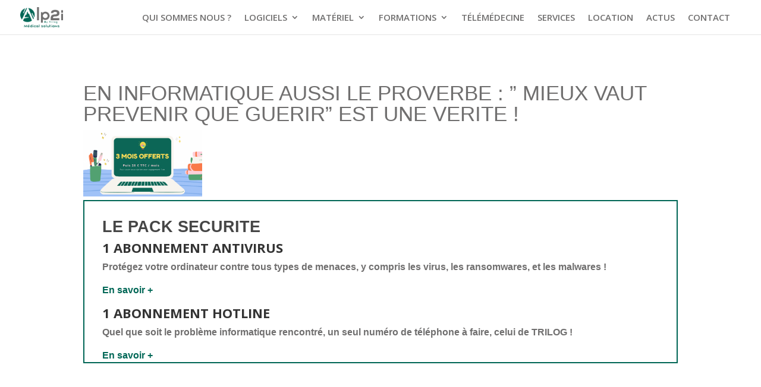

--- FILE ---
content_type: text/html; charset=UTF-8
request_url: https://www.trilogfrance.com/2021/05/31/en-informatique-aussi-le-proverbe-mieux-vaut-prevenir-que-guerir-est-une-verite/
body_size: 14319
content:
<!DOCTYPE html>
<!--[if IE 6]>
<html id="ie6" lang="fr-FR">
<![endif]-->
<!--[if IE 7]>
<html id="ie7" lang="fr-FR">
<![endif]-->
<!--[if IE 8]>
<html id="ie8" lang="fr-FR">
<![endif]-->
<!--[if !(IE 6) | !(IE 7) | !(IE 8)  ]><!-->
<html lang="fr-FR">
<!--<![endif]-->
<head>
	<meta charset="UTF-8" />
			
	<meta http-equiv="X-UA-Compatible" content="IE=edge">
	<link rel="pingback" href="https://www.trilogfrance.com/xmlrpc.php" />

		<!--[if lt IE 9]>
	<script src="https://www.trilogfrance.com/wp-content/themes/Divi/js/html5.js" type="text/javascript"></script>
	<![endif]-->

	<script type="text/javascript">
		document.documentElement.className = 'js';
	</script>

	<script>var et_site_url='https://www.trilogfrance.com';var et_post_id='8048';function et_core_page_resource_fallback(a,b){"undefined"===typeof b&&(b=a.sheet.cssRules&&0===a.sheet.cssRules.length);b&&(a.onerror=null,a.onload=null,a.href?a.href=et_site_url+"/?et_core_page_resource="+a.id+et_post_id:a.src&&(a.src=et_site_url+"/?et_core_page_resource="+a.id+et_post_id))}
</script><meta name='robots' content='index, follow, max-image-preview:large, max-snippet:-1, max-video-preview:-1' />

	<!-- This site is optimized with the Yoast SEO plugin v16.1.1 - https://yoast.com/wordpress/plugins/seo/ -->
	<title>EN INFORMATIQUE AUSSI LE PROVERBE : &quot; MIEUX VAUT PREVENIR QUE GUERIR&quot; EST UNE VERITE ! - Alp2i medical solutions</title>
	<link rel="canonical" href="https://www.trilogfrance.com/2021/05/31/en-informatique-aussi-le-proverbe-mieux-vaut-prevenir-que-guerir-est-une-verite/" />
	<meta property="og:locale" content="fr_FR" />
	<meta property="og:type" content="article" />
	<meta property="og:title" content="EN INFORMATIQUE AUSSI LE PROVERBE : &quot; MIEUX VAUT PREVENIR QUE GUERIR&quot; EST UNE VERITE ! - Alp2i medical solutions" />
	<meta property="og:description" content="LE PACK SECURITE [&hellip;]" />
	<meta property="og:url" content="https://www.trilogfrance.com/2021/05/31/en-informatique-aussi-le-proverbe-mieux-vaut-prevenir-que-guerir-est-une-verite/" />
	<meta property="og:site_name" content="Alp2i medical solutions" />
	<meta property="article:published_time" content="2021-05-31T15:16:54+00:00" />
	<meta property="article:modified_time" content="2021-06-01T08:05:41+00:00" />
	<meta property="og:image" content="https://www.trilogfrance.com/wp-content/uploads/sites/2/2021/05/pack.png" />
	<meta property="og:image:width" content="590" />
	<meta property="og:image:height" content="331" />
	<meta name="twitter:card" content="summary" />
	<meta name="twitter:label1" content="Écrit par">
	<meta name="twitter:data1" content="romane">
	<meta name="twitter:label2" content="Durée de lecture est.">
	<meta name="twitter:data2" content="1 minute">
	<script type="application/ld+json" class="yoast-schema-graph">{"@context":"https://schema.org","@graph":[{"@type":"WebSite","@id":"https://www.trilogfrance.com/#website","url":"https://www.trilogfrance.com/","name":"Alp2i medical solutions","description":"Les sites de alp2i","potentialAction":[{"@type":"SearchAction","target":"https://www.trilogfrance.com/?s={search_term_string}","query-input":"required name=search_term_string"}],"inLanguage":"fr-FR"},{"@type":"ImageObject","@id":"https://www.trilogfrance.com/2021/05/31/en-informatique-aussi-le-proverbe-mieux-vaut-prevenir-que-guerir-est-une-verite/#primaryimage","inLanguage":"fr-FR","url":"https://www.trilogfrance.com/wp-content/uploads/sites/2/2021/05/pack.png","contentUrl":"https://www.trilogfrance.com/wp-content/uploads/sites/2/2021/05/pack.png","width":590,"height":331},{"@type":"WebPage","@id":"https://www.trilogfrance.com/2021/05/31/en-informatique-aussi-le-proverbe-mieux-vaut-prevenir-que-guerir-est-une-verite/#webpage","url":"https://www.trilogfrance.com/2021/05/31/en-informatique-aussi-le-proverbe-mieux-vaut-prevenir-que-guerir-est-une-verite/","name":"EN INFORMATIQUE AUSSI LE PROVERBE : \" MIEUX VAUT PREVENIR QUE GUERIR\" EST UNE VERITE ! - Alp2i medical solutions","isPartOf":{"@id":"https://www.trilogfrance.com/#website"},"primaryImageOfPage":{"@id":"https://www.trilogfrance.com/2021/05/31/en-informatique-aussi-le-proverbe-mieux-vaut-prevenir-que-guerir-est-une-verite/#primaryimage"},"datePublished":"2021-05-31T15:16:54+00:00","dateModified":"2021-06-01T08:05:41+00:00","author":{"@id":"https://www.trilogfrance.com/#/schema/person/7cdce4fdcd7b460649732391af56cd81"},"breadcrumb":{"@id":"https://www.trilogfrance.com/2021/05/31/en-informatique-aussi-le-proverbe-mieux-vaut-prevenir-que-guerir-est-une-verite/#breadcrumb"},"inLanguage":"fr-FR","potentialAction":[{"@type":"ReadAction","target":["https://www.trilogfrance.com/2021/05/31/en-informatique-aussi-le-proverbe-mieux-vaut-prevenir-que-guerir-est-une-verite/"]}]},{"@type":"BreadcrumbList","@id":"https://www.trilogfrance.com/2021/05/31/en-informatique-aussi-le-proverbe-mieux-vaut-prevenir-que-guerir-est-une-verite/#breadcrumb","itemListElement":[{"@type":"ListItem","position":1,"item":{"@type":"WebPage","@id":"https://www.trilogfrance.com/","url":"https://www.trilogfrance.com/","name":"Accueil"}},{"@type":"ListItem","position":2,"item":{"@type":"WebPage","@id":"https://www.trilogfrance.com/2021/05/31/en-informatique-aussi-le-proverbe-mieux-vaut-prevenir-que-guerir-est-une-verite/","url":"https://www.trilogfrance.com/2021/05/31/en-informatique-aussi-le-proverbe-mieux-vaut-prevenir-que-guerir-est-une-verite/","name":"EN INFORMATIQUE AUSSI LE PROVERBE : &#8221; MIEUX VAUT PREVENIR QUE GUERIR&#8221; EST UNE VERITE !"}}]},{"@type":"Person","@id":"https://www.trilogfrance.com/#/schema/person/7cdce4fdcd7b460649732391af56cd81","name":"romane","image":{"@type":"ImageObject","@id":"https://www.trilogfrance.com/#personlogo","inLanguage":"fr-FR","url":"https://secure.gravatar.com/avatar/c98eb19fc15db97cc8deebaf27d6469d?s=96&d=mm&r=g","contentUrl":"https://secure.gravatar.com/avatar/c98eb19fc15db97cc8deebaf27d6469d?s=96&d=mm&r=g","caption":"romane"}}]}</script>
	<!-- / Yoast SEO plugin. -->


<link rel='dns-prefetch' href='//cdn.jsdelivr.net' />
<link rel='dns-prefetch' href='//fonts.googleapis.com' />
<link rel='dns-prefetch' href='//s.w.org' />
<link rel="alternate" type="application/rss+xml" title="Alp2i medical solutions &raquo; Flux" href="https://www.trilogfrance.com/feed/" />
<link rel="alternate" type="application/rss+xml" title="Alp2i medical solutions &raquo; Flux des commentaires" href="https://www.trilogfrance.com/comments/feed/" />
<link rel="alternate" type="application/rss+xml" title="Alp2i medical solutions &raquo; EN INFORMATIQUE AUSSI LE PROVERBE : &#8221; MIEUX VAUT PREVENIR QUE GUERIR&#8221; EST UNE VERITE ! Flux des commentaires" href="https://www.trilogfrance.com/2021/05/31/en-informatique-aussi-le-proverbe-mieux-vaut-prevenir-que-guerir-est-une-verite/feed/" />
		<script type="text/javascript">
			window._wpemojiSettings = {"baseUrl":"https:\/\/s.w.org\/images\/core\/emoji\/13.0.1\/72x72\/","ext":".png","svgUrl":"https:\/\/s.w.org\/images\/core\/emoji\/13.0.1\/svg\/","svgExt":".svg","source":{"concatemoji":"https:\/\/www.trilogfrance.com\/wp-includes\/js\/wp-emoji-release.min.js?ver=5.7.14"}};
			!function(e,a,t){var n,r,o,i=a.createElement("canvas"),p=i.getContext&&i.getContext("2d");function s(e,t){var a=String.fromCharCode;p.clearRect(0,0,i.width,i.height),p.fillText(a.apply(this,e),0,0);e=i.toDataURL();return p.clearRect(0,0,i.width,i.height),p.fillText(a.apply(this,t),0,0),e===i.toDataURL()}function c(e){var t=a.createElement("script");t.src=e,t.defer=t.type="text/javascript",a.getElementsByTagName("head")[0].appendChild(t)}for(o=Array("flag","emoji"),t.supports={everything:!0,everythingExceptFlag:!0},r=0;r<o.length;r++)t.supports[o[r]]=function(e){if(!p||!p.fillText)return!1;switch(p.textBaseline="top",p.font="600 32px Arial",e){case"flag":return s([127987,65039,8205,9895,65039],[127987,65039,8203,9895,65039])?!1:!s([55356,56826,55356,56819],[55356,56826,8203,55356,56819])&&!s([55356,57332,56128,56423,56128,56418,56128,56421,56128,56430,56128,56423,56128,56447],[55356,57332,8203,56128,56423,8203,56128,56418,8203,56128,56421,8203,56128,56430,8203,56128,56423,8203,56128,56447]);case"emoji":return!s([55357,56424,8205,55356,57212],[55357,56424,8203,55356,57212])}return!1}(o[r]),t.supports.everything=t.supports.everything&&t.supports[o[r]],"flag"!==o[r]&&(t.supports.everythingExceptFlag=t.supports.everythingExceptFlag&&t.supports[o[r]]);t.supports.everythingExceptFlag=t.supports.everythingExceptFlag&&!t.supports.flag,t.DOMReady=!1,t.readyCallback=function(){t.DOMReady=!0},t.supports.everything||(n=function(){t.readyCallback()},a.addEventListener?(a.addEventListener("DOMContentLoaded",n,!1),e.addEventListener("load",n,!1)):(e.attachEvent("onload",n),a.attachEvent("onreadystatechange",function(){"complete"===a.readyState&&t.readyCallback()})),(n=t.source||{}).concatemoji?c(n.concatemoji):n.wpemoji&&n.twemoji&&(c(n.twemoji),c(n.wpemoji)))}(window,document,window._wpemojiSettings);
		</script>
		<meta content="Divi Child v.3.0.17.1484318592" name="generator"/><style type="text/css">
img.wp-smiley,
img.emoji {
	display: inline !important;
	border: none !important;
	box-shadow: none !important;
	height: 1em !important;
	width: 1em !important;
	margin: 0 .07em !important;
	vertical-align: -0.1em !important;
	background: none !important;
	padding: 0 !important;
}
</style>
	<link rel='stylesheet' id='wp-block-library-css'  href='https://www.trilogfrance.com/wp-includes/css/dist/block-library/style.min.css?ver=5.7.14' type='text/css' media='all' />
<link rel='stylesheet' id='wc-block-vendors-style-css'  href='https://www.trilogfrance.com/wp-content/plugins/woocommerce/packages/woocommerce-blocks/build/vendors-style.css?ver=4.4.3' type='text/css' media='all' />
<link rel='stylesheet' id='wc-block-style-css'  href='https://www.trilogfrance.com/wp-content/plugins/woocommerce/packages/woocommerce-blocks/build/style.css?ver=4.4.3' type='text/css' media='all' />
<link rel='stylesheet' id='yith-ywraq-gutenberg-css'  href='https://www.trilogfrance.com/wp-content/plugins/yith-woocommerce-request-a-quote-premium/assets/css/ywraq-gutenberg.css?ver=3.1.1' type='text/css' media='all' />
<link rel='stylesheet' id='events-manager-css'  href='https://www.trilogfrance.com/wp-content/plugins/events-manager/includes/css/events_manager.css?ver=5.9942' type='text/css' media='all' />
<link rel='stylesheet' id='events-manager-pro-css'  href='https://www.trilogfrance.com/wp-content/plugins/events-manager-pro/includes/css/events-manager-pro.css?ver=2.692' type='text/css' media='all' />
<link rel='stylesheet' id='wptables-public-css'  href='https://www.trilogfrance.com/wp-content/plugins/wptables/build/css/wptables.min.css?ver=1.3.9' type='text/css' media='all' />
<link rel='stylesheet' id='trilog-survey-bs-css-css'  href='//cdn.jsdelivr.net/npm/bootstrap@5.1.3/dist/css/bootstrap.min.css?ver=5.7.14' type='text/css' media='all' />
<link rel='stylesheet' id='trilog-survey-form-css-css'  href='https://www.trilogfrance.com/wp-content/plugins/trilog-survey//assets/css/trilog-survey-form.css?ver=5.7.14' type='text/css' media='all' />
<link rel='stylesheet' id='woocommerce-layout-css'  href='https://www.trilogfrance.com/wp-content/plugins/woocommerce/assets/css/woocommerce-layout.css?ver=5.1.3' type='text/css' media='all' />
<style id='woocommerce-layout-inline-css' type='text/css'>

	.infinite-scroll .woocommerce-pagination {
		display: none;
	}
</style>
<link rel='stylesheet' id='woocommerce-smallscreen-css'  href='https://www.trilogfrance.com/wp-content/plugins/woocommerce/assets/css/woocommerce-smallscreen.css?ver=5.1.3' type='text/css' media='only screen and (max-width: 768px)' />
<link rel='stylesheet' id='woocommerce-general-css'  href='https://www.trilogfrance.com/wp-content/plugins/woocommerce/assets/css/woocommerce.css?ver=5.1.3' type='text/css' media='all' />
<style id='woocommerce-inline-inline-css' type='text/css'>
.woocommerce form .form-row .required { visibility: visible; }
</style>
<link rel='stylesheet' id='wp-pagenavi-css'  href='https://www.trilogfrance.com/wp-content/plugins/wp-pagenavi/pagenavi-css.css?ver=2.70' type='text/css' media='all' />
<link rel='stylesheet' id='custom-article-cards-css'  href='https://www.trilogfrance.com/wp-content/plugins/divi-100-article-card-1/assets/css/style.css?ver=20160602' type='text/css' media='all' />
<link rel='stylesheet' id='wp-fullcalendar-css'  href='https://www.trilogfrance.com/wp-content/plugins/wp-fullcalendar/includes/css/main.css?ver=1.31' type='text/css' media='all' />
<link rel='stylesheet' id='jquery-ui-css'  href='https://www.trilogfrance.com/wp-content/plugins/wp-fullcalendar/includes/css/jquery-ui/start/jquery-ui.min.css?ver=1.31' type='text/css' media='all' />
<link rel='stylesheet' id='jquery-ui-theme-css'  href='https://www.trilogfrance.com/wp-content/plugins/wp-fullcalendar/includes/css/jquery-ui/start/theme.css?ver=1.31' type='text/css' media='all' />
<link rel='stylesheet' id='divi-fonts-css'  href='https://fonts.googleapis.com/css?family=Open+Sans:300italic,400italic,600italic,700italic,800italic,400,300,600,700,800&#038;subset=latin,latin-ext' type='text/css' media='all' />
<link rel='stylesheet' id='divi-style-css'  href='https://www.trilogfrance.com/wp-content/themes/divi-child/style.css?ver=3.0.98' type='text/css' media='all' />
<link rel='stylesheet' id='tablepress-default-css'  href='https://www.trilogfrance.com/wp-content/plugins/tablepress/css/default.min.css?ver=1.8.1' type='text/css' media='all' />
<link rel='stylesheet' id='yith_ywraq_frontend-css'  href='https://www.trilogfrance.com/wp-content/plugins/yith-woocommerce-request-a-quote-premium/assets/css/ywraq-frontend.css?ver=3.1.1' type='text/css' media='all' />
<style id='yith_ywraq_frontend-inline-css' type='text/css'>
.woocommerce .add-request-quote-button.button, .woocommerce .add-request-quote-button-addons.button{
    background-color: rgb(255,255,255)!important;
    color: rgb(13,103,87)!important;
}
.woocommerce .add-request-quote-button.button:hover,  .woocommerce .add-request-quote-button-addons.button:hover{
    background-color: rgb(13,103,87)!important;
    color: #ffffff!important;
}

#ywraq_checkout_quote.button{
	background: rgb(255,255,255);
    color: rgb(13,103,87);
    border: 1px solid rgb(13,103,87);
}

#ywraq_checkout_quote.button:hover{
	background: rgb(13,103,87);
    color: #ffffff;
    border: 1px solid rgb(13,103,87);
}

</style>
<link rel='stylesheet' id='dashicons-css'  href='https://www.trilogfrance.com/wp-includes/css/dashicons.min.css?ver=5.7.14' type='text/css' media='all' />
<style id='dashicons-inline-css' type='text/css'>
[data-font="Dashicons"]:before {font-family: 'Dashicons' !important;content: attr(data-icon) !important;speak: none !important;font-weight: normal !important;font-variant: normal !important;text-transform: none !important;line-height: 1 !important;font-style: normal !important;-webkit-font-smoothing: antialiased !important;-moz-osx-font-smoothing: grayscale !important;}
</style>
<link rel='stylesheet' id='sib-front-css-css'  href='https://www.trilogfrance.com/wp-content/plugins/mailin/css/mailin-front.css?ver=5.7.14' type='text/css' media='all' />
<script type='text/javascript' src='https://www.trilogfrance.com/wp-includes/js/jquery/jquery.min.js?ver=3.5.1' id='jquery-core-js'></script>
<script type='text/javascript' src='https://www.trilogfrance.com/wp-includes/js/jquery/jquery-migrate.min.js?ver=3.3.2' id='jquery-migrate-js'></script>
<script type='text/javascript' src='https://www.trilogfrance.com/wp-includes/js/jquery/ui/core.min.js?ver=1.12.1' id='jquery-ui-core-js'></script>
<script type='text/javascript' src='https://www.trilogfrance.com/wp-includes/js/jquery/ui/mouse.min.js?ver=1.12.1' id='jquery-ui-mouse-js'></script>
<script type='text/javascript' src='https://www.trilogfrance.com/wp-includes/js/jquery/ui/sortable.min.js?ver=1.12.1' id='jquery-ui-sortable-js'></script>
<script type='text/javascript' src='https://www.trilogfrance.com/wp-includes/js/jquery/ui/datepicker.min.js?ver=1.12.1' id='jquery-ui-datepicker-js'></script>
<script type='text/javascript' id='jquery-ui-datepicker-js-after'>
jQuery(document).ready(function(jQuery){jQuery.datepicker.setDefaults({"closeText":"Fermer","currentText":"Aujourd\u2019hui","monthNames":["janvier","f\u00e9vrier","mars","avril","mai","juin","juillet","ao\u00fbt","septembre","octobre","novembre","d\u00e9cembre"],"monthNamesShort":["Jan","F\u00e9v","Mar","Avr","Mai","Juin","Juil","Ao\u00fbt","Sep","Oct","Nov","D\u00e9c"],"nextText":"Suivant","prevText":"Pr\u00e9c\u00e9dent","dayNames":["dimanche","lundi","mardi","mercredi","jeudi","vendredi","samedi"],"dayNamesShort":["dim","lun","mar","mer","jeu","ven","sam"],"dayNamesMin":["D","L","M","M","J","V","S"],"dateFormat":"d MM yy","firstDay":1,"isRTL":false});});
</script>
<script type='text/javascript' src='https://www.trilogfrance.com/wp-includes/js/jquery/ui/menu.min.js?ver=1.12.1' id='jquery-ui-menu-js'></script>
<script type='text/javascript' src='https://www.trilogfrance.com/wp-includes/js/dist/vendor/wp-polyfill.min.js?ver=7.4.4' id='wp-polyfill-js'></script>
<script type='text/javascript' id='wp-polyfill-js-after'>
( 'fetch' in window ) || document.write( '<script src="https://www.trilogfrance.com/wp-includes/js/dist/vendor/wp-polyfill-fetch.min.js?ver=3.0.0"></scr' + 'ipt>' );( document.contains ) || document.write( '<script src="https://www.trilogfrance.com/wp-includes/js/dist/vendor/wp-polyfill-node-contains.min.js?ver=3.42.0"></scr' + 'ipt>' );( window.DOMRect ) || document.write( '<script src="https://www.trilogfrance.com/wp-includes/js/dist/vendor/wp-polyfill-dom-rect.min.js?ver=3.42.0"></scr' + 'ipt>' );( window.URL && window.URL.prototype && window.URLSearchParams ) || document.write( '<script src="https://www.trilogfrance.com/wp-includes/js/dist/vendor/wp-polyfill-url.min.js?ver=3.6.4"></scr' + 'ipt>' );( window.FormData && window.FormData.prototype.keys ) || document.write( '<script src="https://www.trilogfrance.com/wp-includes/js/dist/vendor/wp-polyfill-formdata.min.js?ver=3.0.12"></scr' + 'ipt>' );( Element.prototype.matches && Element.prototype.closest ) || document.write( '<script src="https://www.trilogfrance.com/wp-includes/js/dist/vendor/wp-polyfill-element-closest.min.js?ver=2.0.2"></scr' + 'ipt>' );( 'objectFit' in document.documentElement.style ) || document.write( '<script src="https://www.trilogfrance.com/wp-includes/js/dist/vendor/wp-polyfill-object-fit.min.js?ver=2.3.4"></scr' + 'ipt>' );
</script>
<script type='text/javascript' src='https://www.trilogfrance.com/wp-includes/js/dist/dom-ready.min.js?ver=93db39f6fe07a70cb9217310bec0a531' id='wp-dom-ready-js'></script>
<script type='text/javascript' src='https://www.trilogfrance.com/wp-includes/js/dist/hooks.min.js?ver=d0188aa6c336f8bb426fe5318b7f5b72' id='wp-hooks-js'></script>
<script type='text/javascript' src='https://www.trilogfrance.com/wp-includes/js/dist/i18n.min.js?ver=6ae7d829c963a7d8856558f3f9b32b43' id='wp-i18n-js'></script>
<script type='text/javascript' id='wp-i18n-js-after'>
wp.i18n.setLocaleData( { 'text direction\u0004ltr': [ 'ltr' ] } );
</script>
<script type='text/javascript' id='wp-a11y-js-translations'>
( function( domain, translations ) {
	var localeData = translations.locale_data[ domain ] || translations.locale_data.messages;
	localeData[""].domain = domain;
	wp.i18n.setLocaleData( localeData, domain );
} )( "default", {"translation-revision-date":"2022-10-31 12:56:19+0000","generator":"GlotPress\/4.0.1","domain":"messages","locale_data":{"messages":{"":{"domain":"messages","plural-forms":"nplurals=2; plural=n > 1;","lang":"fr"},"Notifications":["Notifications"]}},"comment":{"reference":"wp-includes\/js\/dist\/a11y.js"}} );
</script>
<script type='text/javascript' src='https://www.trilogfrance.com/wp-includes/js/dist/a11y.min.js?ver=f38c4dee80fd4bb43131247e3175c99a' id='wp-a11y-js'></script>
<script type='text/javascript' id='jquery-ui-autocomplete-js-extra'>
/* <![CDATA[ */
var uiAutocompleteL10n = {"noResults":"Aucun r\u00e9sultat.","oneResult":"Un r\u00e9sultat trouv\u00e9. Utilisez les fl\u00e8ches haut et bas du clavier pour les parcourir. ","manyResults":"%d r\u00e9sultats trouv\u00e9s. Utilisez les fl\u00e8ches haut et bas du clavier pour les parcourir.","itemSelected":"\u00c9l\u00e9ment s\u00e9lectionn\u00e9."};
/* ]]> */
</script>
<script type='text/javascript' src='https://www.trilogfrance.com/wp-includes/js/jquery/ui/autocomplete.min.js?ver=1.12.1' id='jquery-ui-autocomplete-js'></script>
<script type='text/javascript' src='https://www.trilogfrance.com/wp-includes/js/jquery/ui/resizable.min.js?ver=1.12.1' id='jquery-ui-resizable-js'></script>
<script type='text/javascript' src='https://www.trilogfrance.com/wp-includes/js/jquery/ui/draggable.min.js?ver=1.12.1' id='jquery-ui-draggable-js'></script>
<script type='text/javascript' src='https://www.trilogfrance.com/wp-includes/js/jquery/ui/controlgroup.min.js?ver=1.12.1' id='jquery-ui-controlgroup-js'></script>
<script type='text/javascript' src='https://www.trilogfrance.com/wp-includes/js/jquery/ui/checkboxradio.min.js?ver=1.12.1' id='jquery-ui-checkboxradio-js'></script>
<script type='text/javascript' src='https://www.trilogfrance.com/wp-includes/js/jquery/ui/button.min.js?ver=1.12.1' id='jquery-ui-button-js'></script>
<script type='text/javascript' src='https://www.trilogfrance.com/wp-includes/js/jquery/ui/dialog.min.js?ver=1.12.1' id='jquery-ui-dialog-js'></script>
<script type='text/javascript' id='events-manager-js-extra'>
/* <![CDATA[ */
var EM = {"ajaxurl":"https:\/\/www.trilogfrance.com\/wp-admin\/admin-ajax.php","locationajaxurl":"https:\/\/www.trilogfrance.com\/wp-admin\/admin-ajax.php?action=locations_search","firstDay":"1","locale":"fr","dateFormat":"dd\/mm\/yy","ui_css":"https:\/\/www.trilogfrance.com\/wp-content\/plugins\/events-manager\/includes\/css\/jquery-ui.min.css","show24hours":"1","is_ssl":"1","bookingInProgress":"Veuillez patienter pendant que la r\u00e9servation est soumise.","tickets_save":"Enregistrer le billet","bookingajaxurl":"https:\/\/www.trilogfrance.com\/wp-admin\/admin-ajax.php","bookings_export_save":"Exporter les r\u00e9servations","bookings_settings_save":"Enregistrer","booking_delete":"Confirmez-vous vouloir le supprimer\u00a0?","booking_offset":"30","bb_full":"Complet","bb_book":"R\u00e9servez maintenant","bb_booking":"R\u00e9servation\u2026","bb_booked":"R\u00e9servation soumis","bb_error":"R\u00e9servation erreur. R\u00e9essayer\u00a0?","bb_cancel":"Annuler","bb_canceling":"Annulation...","bb_cancelled":"Annul\u00e9e","bb_cancel_error":"Annulation erreur. R\u00e9essayer\u00a0?","txt_search":"Recherche","txt_searching":"Recherche en cours...","txt_loading":"Chargement en cours...","cache":""};
/* ]]> */
</script>
<script type='text/javascript' src='https://www.trilogfrance.com/wp-content/plugins/events-manager/includes/js/events-manager.js?ver=5.9942' id='events-manager-js'></script>
<script type='text/javascript' src='https://www.trilogfrance.com/wp-content/plugins/events-manager-pro/includes/js/events-manager-pro.js?ver=2.692' id='events-manager-pro-js'></script>
<script type='text/javascript' src='https://www.trilogfrance.com/wp-content/plugins/wptables/build/js/wptables.min.js?ver=1.3.9' id='wptables-public-js'></script>
<script type='text/javascript' src='https://www.trilogfrance.com/wp-includes/js/jquery/ui/selectmenu.min.js?ver=1.12.1' id='jquery-ui-selectmenu-js'></script>
<script type='text/javascript' src='https://www.trilogfrance.com/wp-includes/js/jquery/ui/tooltip.min.js?ver=1.12.1' id='jquery-ui-tooltip-js'></script>
<script type='text/javascript' src='https://www.trilogfrance.com/wp-includes/js/dist/vendor/moment.min.js?ver=2.26.0' id='moment-js'></script>
<script type='text/javascript' id='moment-js-after'>
moment.updateLocale( 'fr_FR', {"months":["janvier","f\u00e9vrier","mars","avril","mai","juin","juillet","ao\u00fbt","septembre","octobre","novembre","d\u00e9cembre"],"monthsShort":["Jan","F\u00e9v","Mar","Avr","Mai","Juin","Juil","Ao\u00fbt","Sep","Oct","Nov","D\u00e9c"],"weekdays":["dimanche","lundi","mardi","mercredi","jeudi","vendredi","samedi"],"weekdaysShort":["dim","lun","mar","mer","jeu","ven","sam"],"week":{"dow":1},"longDateFormat":{"LT":"G \\h i \\m\\i\\n","LTS":null,"L":null,"LL":"j F Y","LLL":"d F Y G\\hi","LLLL":null}} );
</script>
<script type='text/javascript' id='wp-fullcalendar-js-extra'>
/* <![CDATA[ */
var WPFC = {"ajaxurl":"https:\/\/www.trilogfrance.com\/wp-admin\/admin-ajax.php?action=WP_FullCalendar","firstDay":"1","wpfc_theme":"jquery-ui","wpfc_limit":"4","wpfc_limit_txt":"suite ...","timeFormat":"HH:mm","defaultView":"month","weekends":"true","header":{"left":"prev,next today","center":"title","right":"month,basicDay,agendaWeek"},"wpfc_qtips":"1","wpfc_qtips_classes":"ui-tooltip-light ui-tooltip-rounded","wpfc_qtips_my":"top center","wpfc_qtips_at":"bottom center"};
/* ]]> */
</script>
<script type='text/javascript' src='https://www.trilogfrance.com/wp-content/plugins/wp-fullcalendar/includes/js/main.js?ver=1.31' id='wp-fullcalendar-js'></script>
<script type='text/javascript' id='sib-front-js-js-extra'>
/* <![CDATA[ */
var sibErrMsg = {"invalidMail":"Please fill out valid email address","requiredField":"Please fill out required fields","invalidDateFormat":"Please fill out valid date format","invalidSMSFormat":"Please fill out valid phone number"};
var ajax_sib_front_object = {"ajax_url":"https:\/\/www.trilogfrance.com\/wp-admin\/admin-ajax.php","ajax_nonce":"489db46cb9","flag_url":"https:\/\/www.trilogfrance.com\/wp-content\/plugins\/mailin\/img\/flags\/"};
/* ]]> */
</script>
<script type='text/javascript' src='https://www.trilogfrance.com/wp-content/plugins/mailin/js/mailin-front.js?ver=1690611012' id='sib-front-js-js'></script>
<link rel="https://api.w.org/" href="https://www.trilogfrance.com/wp-json/" /><link rel="alternate" type="application/json" href="https://www.trilogfrance.com/wp-json/wp/v2/posts/8048" /><link rel="EditURI" type="application/rsd+xml" title="RSD" href="https://www.trilogfrance.com/xmlrpc.php?rsd" />
<link rel="wlwmanifest" type="application/wlwmanifest+xml" href="https://www.trilogfrance.com/wp-includes/wlwmanifest.xml" /> 
<meta name="generator" content="WordPress 5.7.14" />
<meta name="generator" content="WooCommerce 5.1.3" />
<link rel='shortlink' href='https://www.trilogfrance.com/?p=8048' />
<link rel="alternate" type="application/json+oembed" href="https://www.trilogfrance.com/wp-json/oembed/1.0/embed?url=https%3A%2F%2Fwww.trilogfrance.com%2F2021%2F05%2F31%2Fen-informatique-aussi-le-proverbe-mieux-vaut-prevenir-que-guerir-est-une-verite%2F" />
<link rel="alternate" type="text/xml+oembed" href="https://www.trilogfrance.com/wp-json/oembed/1.0/embed?url=https%3A%2F%2Fwww.trilogfrance.com%2F2021%2F05%2F31%2Fen-informatique-aussi-le-proverbe-mieux-vaut-prevenir-que-guerir-est-une-verite%2F&#038;format=xml" />
<script src='https://groupe-alp2i.fr/?dm=129450c2c8ae0e984671ab0ae889d3b0&amp;action=load&amp;blogid=2&amp;siteid=1&amp;t=1846363695&amp;back=https%3A%2F%2Fwww.trilogfrance.com%2F2021%2F05%2F31%2Fen-informatique-aussi-le-proverbe-mieux-vaut-prevenir-que-guerir-est-une-verite%2F' type='text/javascript'></script>		<style type="text/css">
			.em-coupon-code { width:150px; }
			#em-coupon-loading { display:inline-block; width:16px; height: 16px; margin-left:4px; background:url(https://www.trilogfrance.com/wp-content/plugins/events-manager-pro/includes/images/spinner.gif)}
			.em-coupon-message { display:inline-block; margin:5px 0px 0px 105px; text-indent:22px; }
			.em-coupon-success { color:green; background:url(https://www.trilogfrance.com/wp-content/plugins/events-manager-pro/includes/images/success.png) 0px 0px no-repeat }
			.em-coupon-error { color:red; background:url(https://www.trilogfrance.com/wp-content/plugins/events-manager-pro/includes/images/error.png) 0px 0px no-repeat }
			.em-cart-coupons-form .em-coupon-message{ margin:5px 0px 0px 0px; }
			#em-coupon-loading { margin-right:4px; }	
		</style>
		<meta name="viewport" content="width=device-width, initial-scale=1.0, maximum-scale=1.0, user-scalable=0" /><link rel="shortcut icon" href="https://www.trilogfrance.com/wp-content/uploads/sites/2/2017/09/trilog.png" />	<noscript><style>.woocommerce-product-gallery{ opacity: 1 !important; }</style></noscript>
	<script type="text/javascript">
							(function() {
								window.sib ={equeue:[],client_key:"urks8ehgs1ldqfe0ej308qpw"};/* OPTIONAL: email for identify request*/
							window.sib.email_id = "";
							window.sendinblue = {}; for (var j = ['track', 'identify', 'trackLink', 'page'], i = 0; i < j.length; i++) { (function(k) { window.sendinblue[k] = function() { var arg = Array.prototype.slice.call(arguments); (window.sib[k] || function() { var t = {}; t[k] = arg; window.sib.equeue.push(t);})(arg[0], arg[1], arg[2]);};})(j[i]);}var n = document.createElement("script"),i = document.getElementsByTagName("script")[0]; n.type = "text/javascript", n.id = "sendinblue-js", n.async = !0, n.src = "https://sibautomation.com/sa.js?plugin=wordpress&key=" + window.sib.client_key, i.parentNode.insertBefore(n, i), window.sendinblue.page();})();
							</script><link rel="stylesheet" id="et-divi-customizer-global-cached-inline-styles" href="https://www.trilogfrance.com/wp-content/cache/et/1/2/global/et-divi-customizer-global-17682369335903.min.css" onerror="et_core_page_resource_fallback(this, true)" onload="et_core_page_resource_fallback(this)" /><link rel="stylesheet" id="et-core-unified-cached-inline-styles" href="https://www.trilogfrance.com/wp-content/cache/et/1/2/8048/et-core-unified-17682858489581.min.css" onerror="et_core_page_resource_fallback(this, true)" onload="et_core_page_resource_fallback(this)" /></head>
<body data-rsssl=1 class="post-template-default single single-post postid-8048 single-format-standard theme-Divi woocommerce-no-js et_pb_button_helper_class et_fullwidth_nav et_fixed_nav et_show_nav et_cover_background et_pb_gutter osx et_pb_gutters3 et_primary_nav_dropdown_animation_expand et_secondary_nav_dropdown_animation_fade et_pb_footer_columns3 et_header_style_left et_smooth_scroll et_right_sidebar et_divi_theme et_minified_js et_minified_css">
	<div id="page-container">

	
	
		<header id="main-header" data-height-onload="43">
			<div class="container clearfix et_menu_container">
							<div class="logo_container">
					<span class="logo_helper"></span>
					<a href="https://www.trilogfrance.com/">
						<img src="https://trilogfrance.dev.alp2i.fr/wp-content/uploads/sites/2/2017/11/logo-medical.png" alt="Alp2i medical solutions" id="logo" data-height-percentage="60" />
					</a>
				</div>
				<div id="et-top-navigation" data-height="43" data-fixed-height="40">
											<nav id="top-menu-nav">
						<ul id="top-menu" class="nav"><li id="menu-item-1066" class="menu-item menu-item-type-post_type menu-item-object-page menu-item-1066"><a href="https://www.trilogfrance.com/qui-sommes-nous/">QUI SOMMES NOUS ?</a></li>
<li id="menu-item-1067" class="menu-item menu-item-type-custom menu-item-object-custom menu-item-has-children menu-item-1067"><a href="#">LOGICIELS</a>
<ul class="sub-menu">
	<li id="menu-item-1238" class="menu-item menu-item-type-post_type menu-item-object-page menu-item-1238"><a href="https://www.trilogfrance.com/medecins/">MÉDECINS</a></li>
	<li id="menu-item-1069" class="menu-item menu-item-type-post_type menu-item-object-page menu-item-1069"><a href="https://www.trilogfrance.com/paramedical-2/">PARAMÉDICAL</a></li>
	<li id="menu-item-1298" class="menu-item menu-item-type-post_type menu-item-object-page menu-item-1298"><a href="https://www.trilogfrance.com/msp-psp/">MSP – PSP</a></li>
</ul>
</li>
<li id="menu-item-1070" class="menu-item menu-item-type-custom menu-item-object-custom menu-item-has-children menu-item-1070"><a href="#">MATÉRIEL</a>
<ul class="sub-menu">
	<li id="menu-item-1071" class="menu-item menu-item-type-post_type menu-item-object-page menu-item-1071"><a href="https://www.trilogfrance.com/lecteurs-2/">LECTEURS</a></li>
	<li id="menu-item-1072" class="menu-item menu-item-type-post_type menu-item-object-page menu-item-1072"><a href="https://www.trilogfrance.com/materiel-informatique/">MATÉRIEL INFORMATIQUE</a></li>
	<li id="menu-item-2810" class="menu-item menu-item-type-post_type menu-item-object-page menu-item-2810"><a href="https://www.trilogfrance.com/dispositifs-medicaux-connectes/">DISPOSITIFS MÉDICAUX CONNECTÉS</a></li>
	<li id="menu-item-1357" class="menu-item menu-item-type-post_type menu-item-object-page menu-item-has-children menu-item-1357"><a href="https://www.trilogfrance.com/impression-numerisation/">IMPRESSION / NUMÉRISATION</a>
	<ul class="sub-menu">
		<li id="menu-item-2148" class="menu-item menu-item-type-post_type menu-item-object-page menu-item-2148"><a href="https://www.trilogfrance.com/impression-numerisation/numerisation/">NUMERISATION</a></li>
		<li id="menu-item-2145" class="menu-item menu-item-type-post_type menu-item-object-page menu-item-2145"><a href="https://www.trilogfrance.com/impression-numerisation/impression/">IMPRESSION</a></li>
	</ul>
</li>
</ul>
</li>
<li id="menu-item-8815" class="menu-item menu-item-type-custom menu-item-object-custom menu-item-has-children menu-item-8815"><a href="#">FORMATIONS</a>
<ul class="sub-menu">
	<li id="menu-item-8820" class="menu-item menu-item-type-post_type menu-item-object-page menu-item-8820"><a href="https://www.trilogfrance.com/objectifs/">Objectifs</a></li>
	<li id="menu-item-8819" class="menu-item menu-item-type-post_type menu-item-object-page menu-item-8819"><a href="https://www.trilogfrance.com/formations-medecins/">Formations Médecins</a></li>
	<li id="menu-item-8818" class="menu-item menu-item-type-post_type menu-item-object-page menu-item-8818"><a href="https://www.trilogfrance.com/formations-paramedicaux/">Formations Paramédicaux</a></li>
	<li id="menu-item-8817" class="menu-item menu-item-type-post_type menu-item-object-page menu-item-8817"><a href="https://www.trilogfrance.com/formations-secretaires/">Formations Secrétaires</a></li>
	<li id="menu-item-8816" class="menu-item menu-item-type-post_type menu-item-object-page menu-item-8816"><a href="https://www.trilogfrance.com/tarifs/">Tarifs</a></li>
	<li id="menu-item-11095" class="menu-item menu-item-type-custom menu-item-object-custom menu-item-11095"><a href="https://www.trilogfrance.com/wp-content/uploads/sites/2/2025/02/certificat-ALTICERT-Trilog-2025.pdf">Certification QUALIOPI</a></li>
</ul>
</li>
<li id="menu-item-5510" class="menu-item menu-item-type-post_type menu-item-object-page menu-item-5510"><a href="https://www.trilogfrance.com/telemedecine/">TÉLÉMÉDECINE</a></li>
<li id="menu-item-1301" class="menu-item menu-item-type-post_type menu-item-object-page menu-item-1301"><a href="https://www.trilogfrance.com/services/">SERVICES</a></li>
<li id="menu-item-5675" class="menu-item menu-item-type-custom menu-item-object-custom menu-item-5675"><a href="https://www.trilogfrance.com/location/">LOCATION</a></li>
<li id="menu-item-1848" class="menu-item menu-item-type-post_type menu-item-object-page menu-item-1848"><a href="https://www.trilogfrance.com/nos-actualites/">ACTUS</a></li>
<li id="menu-item-7933" class="menu-item menu-item-type-post_type menu-item-object-page menu-item-7933"><a href="https://www.trilogfrance.com/contact-vf/">CONTACT</a></li>
</ul>						</nav>
					
					<a href="https://www.trilogfrance.com/panier/" class="et-cart-info">
				<span></span>
			</a>
					
										<div id="et_top_search">
						<span id="et_search_icon"></span>
					</div>
					
					<div id="et_mobile_nav_menu">
				<div class="mobile_nav closed">
					<span class="select_page">Sélectionner une page</span>
					<span class="mobile_menu_bar mobile_menu_bar_toggle"></span>
				</div>
			</div>				</div> <!-- #et-top-navigation -->
			</div> <!-- .container -->
			<div class="et_search_outer">
				<div class="container et_search_form_container">
					<form role="search" method="get" class="et-search-form" action="https://www.trilogfrance.com/">
					<input type="search" class="et-search-field" placeholder="Rechercher &hellip;" value="" name="s" title="Rechercher:" />					</form>
					<span class="et_close_search_field"></span>
				</div>
			</div>
		</header> <!-- #main-header -->

		<div id="et-main-area">

<div id="main-content">
		<div class="container">
		<div id="content-area" class="clearfix">
			<div id="left-area">
											<article id="post-8048" class="et_pb_post post-8048 post type-post status-publish format-standard has-post-thumbnail hentry category-medical">
											<div class="et_post_meta_wrapper">
							<h1 class="entry-title">EN INFORMATIQUE AUSSI LE PROVERBE : &#8221; MIEUX VAUT PREVENIR QUE GUERIR&#8221; EST UNE VERITE !</h1>

						<p class="post-meta"> par <span class="author vcard"><a href="https://www.trilogfrance.com/author/celine/" title="Articles de romane" rel="author">romane</a></span> | <span class="published">Mai 31, 2021</span> | <a href="https://www.trilogfrance.com/category/medical/" rel="category tag">MEDICAL</a> | <span class="comments-number"><a href="https://www.trilogfrance.com/2021/05/31/en-informatique-aussi-le-proverbe-mieux-vaut-prevenir-que-guerir-est-une-verite/#respond">0 commentaires</a></span></p><img src="https://www.trilogfrance.com/wp-content/uploads/sites/2/2021/05/pack.png" alt='EN INFORMATIQUE AUSSI LE PROVERBE : &#8221; MIEUX VAUT PREVENIR QUE GUERIR&#8221; EST UNE VERITE !' width='1080' height='675' />
												</div> <!-- .et_post_meta_wrapper -->
				
					<div class="entry-content">
					<h2><strong>LE PACK SECURITE</strong></h2>
<h3><strong>1 ABONNEMENT ANTIVIRUS </strong></h3>
<p><strong>Protégez votre ordinateur contre tous types de menaces, y compris les virus, les ransomwares, et les malwares !</strong></p>
<p><strong><a href="https://www.trilogfrance.com/antivirus/">En savoir +</a></strong></p>
<h3><strong>1 ABONNEMENT HOTLINE</strong></h3>
<p><strong>Quel que soit le problème informatique rencontré, un seul numéro de téléphone à faire, celui de TRILOG ! </strong></p>
<p><strong><a href="https://www.trilogfrance.com/assistance-materiel/">En savoir +</a></strong></p>
					</div> <!-- .entry-content -->
					<div class="et_post_meta_wrapper">
					
					
										</div> <!-- .et_post_meta_wrapper -->
				</article> <!-- .et_pb_post -->

						</div> <!-- #left-area -->

				<div id="sidebar">
		<div id="search-2" class="et_pb_widget widget_search"><form role="search" method="get" id="searchform" class="searchform" action="https://www.trilogfrance.com/">
				<div>
					<label class="screen-reader-text" for="s">Rechercher :</label>
					<input type="text" value="" name="s" id="s" />
					<input type="submit" id="searchsubmit" value="Rechercher" />
				</div>
			</form></div> <!-- end .et_pb_widget -->
		<div id="recent-posts-2" class="et_pb_widget widget_recent_entries">
		<h4 class="widgettitle">Articles récents</h4>
		<ul>
											<li>
					<a href="https://www.trilogfrance.com/2023/01/02/voeux-2023/">Voeux 2023</a>
									</li>
											<li>
					<a href="https://www.trilogfrance.com/2021/06/22/en-2021-nachetez-plus-louez-votre-informatique/">En 2021, n&#8217;achetez plus, louez votre informatique !</a>
									</li>
											<li>
					<a href="https://www.trilogfrance.com/2021/06/01/temoignage-demmanuel-bolzinger/">Témoignage d&#8217;Emmanuel Bolzinger</a>
									</li>
											<li>
					<a href="https://www.trilogfrance.com/2021/05/31/en-informatique-aussi-le-proverbe-mieux-vaut-prevenir-que-guerir-est-une-verite/" aria-current="page">EN INFORMATIQUE AUSSI LE PROVERBE : &#8221; MIEUX VAUT PREVENIR QUE GUERIR&#8221; EST UNE VERITE !</a>
									</li>
					</ul>

		</div> <!-- end .et_pb_widget --><div id="recent-comments-2" class="et_pb_widget widget_recent_comments"><h4 class="widgettitle">Commentaires récents</h4><ul id="recentcomments"></ul></div> <!-- end .et_pb_widget --><div id="archives-2" class="et_pb_widget widget_archive"><h4 class="widgettitle">Archives</h4>
			<ul>
					<li><a href='https://www.trilogfrance.com/2023/01/'>janvier 2023</a></li>
	<li><a href='https://www.trilogfrance.com/2021/06/'>juin 2021</a></li>
	<li><a href='https://www.trilogfrance.com/2021/05/'>mai 2021</a></li>
			</ul>

			</div> <!-- end .et_pb_widget --><div id="categories-2" class="et_pb_widget widget_categories"><h4 class="widgettitle">Catégories</h4>
			<ul>
					<li class="cat-item cat-item-17"><a href="https://www.trilogfrance.com/category/medical/">MEDICAL</a>
</li>
	<li class="cat-item cat-item-1"><a href="https://www.trilogfrance.com/category/non-classe/">Non classé</a>
</li>
			</ul>

			</div> <!-- end .et_pb_widget -->	</div> <!-- end #sidebar -->
		</div> <!-- #content-area -->
	</div> <!-- .container -->
	</div> <!-- #main-content -->


	<span class="et_pb_scroll_top et-pb-icon"></span>


			<footer id="main-footer">
                 <!-- Ajout du footer à toutes les pages -->
                <div class="et_pb_section  et_pb_section_1 et_pb_with_background et_section_regular">
				
				
				
					<div class=" et_pb_row et_pb_row_0">
				<div class="et_pb_column et_pb_column_1_3  et_pb_column_0 et_pb_css_mix_blend_mode_passthrough">
				
				
				<div class="et_pb_text et_pb_module et_pb_bg_layout_light et_pb_text_align_left  et_pb_text_0">
				
				
				<div class="et_pb_text_inner">
					<p class="textbox" dir="ltr" style="text-align: center;"><span style="color: #ffffff;"><strong>Contact Technique</strong></span></p>
<p class="textbox" dir="ltr" style="text-align: center;"><span style="color: #0c6552;"><a href="mailto:assistance@trilogfrance.com"><span style="color: #0c6552;"><span style="color: #ffffff;">assistance@trilogfrance.com</span></span></a></span></p>
<p class="textbox" dir="ltr" style="text-align: center;"><span style="color: #0c6552;"><a href="tel:+33482740260"><span style="color: #0c6552;"><span style="color: #ffffff;">Tél. : 04 82 74 02 60</span></span></a></span></p>
<p class="textbox" dir="ltr" style="text-align: center;"><span style="color: #ffffff;">choix 1</span></p>
				</div>
			</div> <!-- .et_pb_text -->
			</div> <!-- .et_pb_column --><div class="et_pb_column et_pb_column_1_3  et_pb_column_1 et_pb_css_mix_blend_mode_passthrough">
				
				
				<div class="et_pb_text et_pb_module et_pb_bg_layout_light et_pb_text_align_left  et_pb_text_1">
				
				
				<div class="et_pb_text_inner">
					<p class="textbox" dir="ltr" style="text-align: center;"><span style="color: #ffffff;"><strong>Contact Commercial</strong></span></p>
<p class="textbox" dir="ltr" style="text-align: center;"><span style="color: #0c6552;"><span style="color: #ffffff;"><a href="mailto:commercial@trilogfrance.com"><span style="color: #ffffff;">commercia</span></a></span><a href="mailto:commercial@trilogfrance.com"><span style="color: #0c6552;"><span style="color: #ffffff;">l@trilogfrance.com</span></span></a></span></p>
<p class="textbox" dir="ltr" style="text-align: center;"><span style="color: #0c6552;"><a href="tel:+33482740260"><span style="color: #0c6552;"><span style="color: #ffffff;">Tél. : 04 82 74 02 60</span></span></a></span></p>
<p class="textbox" dir="ltr" style="text-align: center;"><span style="color: #ffffff;">choix 2</span></p>
				</div>
			</div> <!-- .et_pb_text -->
			</div> <!-- .et_pb_column --><div class="et_pb_column et_pb_column_1_3  et_pb_column_2 et_pb_css_mix_blend_mode_passthrough et-last-child">
				
				
				<div class="et_pb_text et_pb_module et_pb_bg_layout_light et_pb_text_align_left  et_pb_text_2">
				
				
				<div class="et_pb_text_inner">
					<p class="textbox" dir="ltr" style="text-align: center;"><span style="color: #ffffff;"><strong>Contact Administratif</strong></span></p>
<p class="textbox" dir="ltr" style="text-align: center;"><span style="color: #ffffff;"><a href="mailto:administratif@trilogfrance.com"><span style="color: #0c6552;"><span style="color: #ffffff;">administratif@trilogfrance.com</span></span></a></span></p>
<p class="textbox" dir="ltr" style="text-align: center;"><span style="color: #0c6552;"><a href="tel:+33482740260"><span style="color: #0c6552;"><span style="color: #ffffff;">Tél. : 04 82 74 02 60</span></span></a></span></p>
<p class="textbox" dir="ltr" style="text-align: center;"><span style="color: #ffffff;">choix 3</span></p>
				</div>
			</div> <!-- .et_pb_text -->
			</div> <!-- .et_pb_column -->
				
				
			</div> <!-- .et_pb_row --><div class=" et_pb_row et_pb_row_1">
				<div class="et_pb_column et_pb_column_4_4  et_pb_column_3 et_pb_css_mix_blend_mode_passthrough et-last-child">
				
				
				<div class="et_pb_text et_pb_module et_pb_bg_layout_light et_pb_text_align_left  et_pb_text_3">
				
				
				<div class="et_pb_text_inner">
					<p class="textbox" dir="ltr" style="text-align: center;"><span style="color: #ffffff;"><strong>Contact Technique</strong></span></p>
<p class="textbox" dir="ltr" style="text-align: center;"><span style="color: #0c6552;"><a href="mailto:assistance@trilogfrance.com"><span style="color: #0c6552;"><span style="color: #ffffff;">assistance@trilogfrance.com</span></span></a></span></p>
<p class="textbox" dir="ltr" style="text-align: center;"><span style="color: #0c6552;"><a href="tel:+33482740260"><span style="color: #0c6552;"><span style="color: #ffffff;">Tél. : 04 82 74 02 60</span></span></a></span></p>
<p class="textbox" dir="ltr" style="text-align: center;"><span style="color: #ffffff;">choix 1</span></p>
				</div>
			</div> <!-- .et_pb_text --><div class="et_pb_text et_pb_module et_pb_bg_layout_light et_pb_text_align_left  et_pb_text_4">
				
				
				<div class="et_pb_text_inner">
					<p class="textbox" dir="ltr" style="text-align: center;"><span style="color: #ffffff;"><strong>Contact Commercial</strong></span></p>
<p class="textbox" dir="ltr" style="text-align: center;"><span style="color: #0c6552;"><span style="color: #ffffff;"><a href="mailto:commercial@trilogfrance.com"><span style="color: #ffffff;">commercia</span></a></span><a href="mailto:commercial@trilogfrance.com"><span style="color: #0c6552;"><span style="color: #ffffff;">l@trilogfrance.com</span></span></a></span></p>
<p class="textbox" dir="ltr" style="text-align: center;"><span style="color: #0c6552;"><a href="tel:+33482740260"><span style="color: #0c6552;"><span style="color: #ffffff;">Tél. : 04 82 74 02 60</span></span></a></span></p>
<p class="textbox" dir="ltr" style="text-align: center;"><span style="color: #ffffff;">choix 2</span></p>
				</div>
			</div> <!-- .et_pb_text --><div class="et_pb_text et_pb_module et_pb_bg_layout_light et_pb_text_align_left  et_pb_text_5">
				
				
				<div class="et_pb_text_inner">
					<p class="textbox" dir="ltr" style="text-align: center;"><span style="color: #ffffff;"><strong>Contact Administratif</strong></span></p>
<p class="textbox" dir="ltr" style="text-align: center;"><span style="color: #ffffff;"><a href="mailto:administratif@trilogfrance.com"><span style="color: #0c6552;"><span style="color: #ffffff;">administratif@trilogfrance.com</span></span></a></span></p>
<p class="textbox" dir="ltr" style="text-align: center;"><span style="color: #0c6552;"><a href="tel:+33482740260"><span style="color: #0c6552;"><span style="color: #ffffff;">Tél. : 04 82 74 02 60</span></span></a></span></p>
<p class="textbox" dir="ltr" style="text-align: center;"><span style="color: #ffffff;">choix 3</span></p>
				</div>
			</div> <!-- .et_pb_text --><div class="et_pb_module et_pb_map_container  et_pb_map_0">
				
				
				<div class="et_pb_map" data-center-lat="45.58762218595988" data-center-lng="5.519775165722636" data-zoom="8" data-mouse-wheel="on" data-mobile-dragging="on"></div>
				 <div class="et_pb_map_pin" data-lat="45.2062386" data-lng="5.785850299999993" data-title="Alp2i Meylan">
				<h3 style="margin-top: 10px;">Alp2i Meylan</h3>
				
			</div><div class="et_pb_map_pin" data-lat="45.7721361" data-lng="5.021765400000049" data-title="Alp2i Meyzieu">
				<h3 style="margin-top: 10px;">Alp2i Meyzieu</h3>
				
			</div> 
			</div><div class="et_pb_text et_pb_module et_pb_bg_layout_light et_pb_text_align_left  et_pb_text_6">
				
				
				<div class="et_pb_text_inner">
					<p style="text-align: center;"><strong><span style="color: #ffffff;">Alp2i Medical Solutions </span></strong></p>
<p style="text-align: center;"><span style="color: #ffffff;">Inovallée </span></p>
<p style="text-align: center;"><span style="color: #ffffff;">11, chemin du vieux chêne</span></p>
<p style="text-align: center;"><span style="color: #ffffff;">38240 Meylan</span></p>
<p style="text-align: center;"><a href="tel:+33482740260"><span style="color: #0c6552;">Tél. : 04 82 74 02 60</span></a></p>
				</div>
			</div> <!-- .et_pb_text --><div class="et_pb_text et_pb_module et_pb_bg_layout_light et_pb_text_align_left  et_pb_text_7">
				
				
				<div class="et_pb_text_inner">
					<p style="text-align: center;"><span style="color: #ffffff;"><strong>Agence de Lyon</strong></span></p>
<p style="text-align: center;"><span style="color: #ffffff;">5, Avenue Lionel Terray</span></p>
<p style="text-align: center;"><span style="color: #ffffff;">Bâtiment A13</span></p>
<p style="text-align: center;"><span style="color: #ffffff;">69330 Meyzieu.</span></p>
<p style="text-align: center;"><a href="tel:+33482740260"><span style="color: #0d6757;">Tél : 04 82 74 02 60</span></a></p>
				</div>
			</div> <!-- .et_pb_text -->
			</div> <!-- .et_pb_column -->
				
				
			</div> <!-- .et_pb_row --><div class=" et_pb_row et_pb_row_2">
				<div class="et_pb_column et_pb_column_1_2  et_pb_column_4 et_pb_css_mix_blend_mode_passthrough">
				
				
				<div class="et_pb_module et_pb_map_container  et_pb_map_1">
				
				
				<div class="et_pb_map" data-center-lat="45.58762218595988" data-center-lng="5.519775165722636" data-zoom="8" data-mouse-wheel="on" data-mobile-dragging="on"></div>
				 <div class="et_pb_map_pin" data-lat="45.2062386" data-lng="5.785850299999993" data-title="Alp2i Meylan">
				<h3 style="margin-top: 10px;">Alp2i Meylan</h3>
				
			</div><div class="et_pb_map_pin" data-lat="45.7721361" data-lng="5.021765400000049" data-title="Alp2i Meyzieu">
				<h3 style="margin-top: 10px;">Alp2i Meyzieu</h3>
				
			</div> 
			</div>
			</div> <!-- .et_pb_column --><div class="et_pb_column et_pb_column_1_4  et_pb_column_5 et_pb_css_mix_blend_mode_passthrough">
				
				
				<div class="et_pb_text et_pb_module et_pb_bg_layout_light et_pb_text_align_left  et_pb_text_8">
				
				
				<div class="et_pb_text_inner">
					<p style="text-align: center;"><strong><span style="color: #ffffff;">Alp2i Medical Solutions </span></strong></p>
<p style="text-align: center;"><span style="color: #ffffff;">Inovallée </span></p>
<p style="text-align: center;"><span style="color: #ffffff;">11, chemin du vieux chêne</span></p>
<p style="text-align: center;"><span style="color: #ffffff;">38240 Meylan</span></p>
<p style="text-align: center;"><a href="tel:+33482740260"><span style="color: #0c6552;">Tél. : 04 82 74 02 60</span></a></p>
				</div>
			</div> <!-- .et_pb_text -->
			</div> <!-- .et_pb_column --><div class="et_pb_column et_pb_column_1_4  et_pb_column_6 et_pb_css_mix_blend_mode_passthrough et-last-child">
				
				
				<div class="et_pb_text et_pb_module et_pb_bg_layout_light et_pb_text_align_left  et_pb_text_9">
				
				
				<div class="et_pb_text_inner">
					<p style="text-align: center;"><span style="color: #ffffff;"><strong>Agence de Lyon</strong></span></p>
<p style="text-align: center;"><span style="color: #ffffff;">5, Avenue Lionel Terray</span></p>
<p style="text-align: center;"><span style="color: #ffffff;">Bâtiment A13</span></p>
<p style="text-align: center;"><span style="color: #ffffff;">69330 Meyzieu.</span></p>
<p style="text-align: center;"><a href="tel:+33482740260"><span style="color: #0d6757;">Tél : 04 82 74 02 60</span></a></p>
				</div>
			</div> <!-- .et_pb_text -->
			</div> <!-- .et_pb_column -->
				
				
			</div> <!-- .et_pb_row -->
				
			</div> <!-- .et_pb_section -->				
<div class="container">
	<div id="footer-widgets" class="clearfix">
	<div class="footer-widget"><div id="custom_html-4" class="widget_text fwidget et_pb_widget widget_custom_html"><div class="textwidget custom-html-widget"><script type="text/javascript">
  (function() {
    window.sib = { equeue: [], client_key: "urks8ehgs1ldqfe0ej308qpw" };
    /* OPTIONAL: email to identify request*/
    // window.sib.email_id = 'example@domain.com';
    /* OPTIONAL: to hide the chat on your script uncomment this line (0 = chat hidden; 1 = display chat) */
    // window.sib.display_chat = 0;
    // window.sib.display_logo = 0;
    /* OPTIONAL: to overwrite the default welcome message uncomment this line*/
    // window.sib.custom_welcome_message = 'Hello, how can we help you?';
    /* OPTIONAL: to overwrite the default offline message uncomment this line*/
    // window.sib.custom_offline_message = 'We are currently offline. In order to answer you, please indicate your email in your messages.';
    window.sendinblue = {}; for (var j = ['track', 'identify', 'trackLink', 'page'], i = 0; i < j.length; i++) { (function(k) { window.sendinblue[k] = function(){ var arg = Array.prototype.slice.call(arguments); (window.sib[k] || function() { var t = {}; t[k] = arg; window.sib.equeue.push(t);})(arg[0], arg[1], arg[2]);};})(j[i]);}var n = document.createElement("script"),i = document.getElementsByTagName("script")[0]; n.type = "text/javascript", n.id = "sendinblue-js", n.async = !0, n.src = "https://sibautomation.com/sa.js?key=" + window.sib.client_key, i.parentNode.insertBefore(n, i), window.sendinblue.page();
  })();
</script></div></div> <!-- end .fwidget --><div id="custom_html-2" class="widget_text fwidget et_pb_widget widget_custom_html"><h4 class="title">Alp2i 2021 ©</h4><div class="textwidget custom-html-widget"><a href="ftp://ftpalp2i.alp2i.fr/Trilog Assistance.exe">Trilog Assistance</a></div></div> <!-- end .fwidget --></div> <!-- end .footer-widget --><div class="footer-widget"><div id="custom_html-3" class="widget_text fwidget et_pb_widget widget_custom_html"><div class="textwidget custom-html-widget"><a href="/mentions-legales">Mentions Légales</a><br>
<a href="https://www.trilogfrance.com/cgv/">CGV</a></div></div> <!-- end .fwidget --></div> <!-- end .footer-widget --><div class="footer-widget"><div id="nav_menu-2" class="fwidget et_pb_widget widget_nav_menu"><div class="menu-principal_new-container"><ul id="menu-principal_new" class="menu"><li class="menu-item menu-item-type-post_type menu-item-object-page menu-item-1066"><a href="https://www.trilogfrance.com/qui-sommes-nous/">QUI SOMMES NOUS ?</a></li>
<li class="menu-item menu-item-type-custom menu-item-object-custom menu-item-has-children menu-item-1067"><a href="#">LOGICIELS</a>
<ul class="sub-menu">
	<li class="menu-item menu-item-type-post_type menu-item-object-page menu-item-1238"><a href="https://www.trilogfrance.com/medecins/">MÉDECINS</a></li>
	<li class="menu-item menu-item-type-post_type menu-item-object-page menu-item-1069"><a href="https://www.trilogfrance.com/paramedical-2/">PARAMÉDICAL</a></li>
	<li class="menu-item menu-item-type-post_type menu-item-object-page menu-item-1298"><a href="https://www.trilogfrance.com/msp-psp/">MSP – PSP</a></li>
</ul>
</li>
<li class="menu-item menu-item-type-custom menu-item-object-custom menu-item-has-children menu-item-1070"><a href="#">MATÉRIEL</a>
<ul class="sub-menu">
	<li class="menu-item menu-item-type-post_type menu-item-object-page menu-item-1071"><a href="https://www.trilogfrance.com/lecteurs-2/">LECTEURS</a></li>
	<li class="menu-item menu-item-type-post_type menu-item-object-page menu-item-1072"><a href="https://www.trilogfrance.com/materiel-informatique/">MATÉRIEL INFORMATIQUE</a></li>
	<li class="menu-item menu-item-type-post_type menu-item-object-page menu-item-2810"><a href="https://www.trilogfrance.com/dispositifs-medicaux-connectes/">DISPOSITIFS MÉDICAUX CONNECTÉS</a></li>
	<li class="menu-item menu-item-type-post_type menu-item-object-page menu-item-has-children menu-item-1357"><a href="https://www.trilogfrance.com/impression-numerisation/">IMPRESSION / NUMÉRISATION</a>
	<ul class="sub-menu">
		<li class="menu-item menu-item-type-post_type menu-item-object-page menu-item-2148"><a href="https://www.trilogfrance.com/impression-numerisation/numerisation/">NUMERISATION</a></li>
		<li class="menu-item menu-item-type-post_type menu-item-object-page menu-item-2145"><a href="https://www.trilogfrance.com/impression-numerisation/impression/">IMPRESSION</a></li>
	</ul>
</li>
</ul>
</li>
<li class="menu-item menu-item-type-custom menu-item-object-custom menu-item-has-children menu-item-8815"><a href="#">FORMATIONS</a>
<ul class="sub-menu">
	<li class="menu-item menu-item-type-post_type menu-item-object-page menu-item-8820"><a href="https://www.trilogfrance.com/objectifs/">Objectifs</a></li>
	<li class="menu-item menu-item-type-post_type menu-item-object-page menu-item-8819"><a href="https://www.trilogfrance.com/formations-medecins/">Formations Médecins</a></li>
	<li class="menu-item menu-item-type-post_type menu-item-object-page menu-item-8818"><a href="https://www.trilogfrance.com/formations-paramedicaux/">Formations Paramédicaux</a></li>
	<li class="menu-item menu-item-type-post_type menu-item-object-page menu-item-8817"><a href="https://www.trilogfrance.com/formations-secretaires/">Formations Secrétaires</a></li>
	<li class="menu-item menu-item-type-post_type menu-item-object-page menu-item-8816"><a href="https://www.trilogfrance.com/tarifs/">Tarifs</a></li>
	<li class="menu-item menu-item-type-custom menu-item-object-custom menu-item-11095"><a href="https://www.trilogfrance.com/wp-content/uploads/sites/2/2025/02/certificat-ALTICERT-Trilog-2025.pdf">Certification QUALIOPI</a></li>
</ul>
</li>
<li class="menu-item menu-item-type-post_type menu-item-object-page menu-item-5510"><a href="https://www.trilogfrance.com/telemedecine/">TÉLÉMÉDECINE</a></li>
<li class="menu-item menu-item-type-post_type menu-item-object-page menu-item-1301"><a href="https://www.trilogfrance.com/services/">SERVICES</a></li>
<li class="menu-item menu-item-type-custom menu-item-object-custom menu-item-5675"><a href="https://www.trilogfrance.com/location/">LOCATION</a></li>
<li class="menu-item menu-item-type-post_type menu-item-object-page menu-item-1848"><a href="https://www.trilogfrance.com/nos-actualites/">ACTUS</a></li>
<li class="menu-item menu-item-type-post_type menu-item-object-page menu-item-7933"><a href="https://www.trilogfrance.com/contact-vf/">CONTACT</a></li>
</ul></div></div> <!-- end .fwidget --></div> <!-- end .footer-widget -->	</div> <!-- #footer-widgets -->
</div>	<!-- .container -->

		
				<div id="et-footer-nav">
					<div class="container">
						<ul id="menu-principal_new-1" class="bottom-nav"><li class="menu-item menu-item-type-post_type menu-item-object-page menu-item-1066"><a href="https://www.trilogfrance.com/qui-sommes-nous/">QUI SOMMES NOUS ?</a></li>
<li class="menu-item menu-item-type-custom menu-item-object-custom menu-item-has-children menu-item-1067"><a href="#">LOGICIELS</a></li>
<li class="menu-item menu-item-type-custom menu-item-object-custom menu-item-has-children menu-item-1070"><a href="#">MATÉRIEL</a></li>
<li class="menu-item menu-item-type-custom menu-item-object-custom menu-item-has-children menu-item-8815"><a href="#">FORMATIONS</a></li>
<li class="menu-item menu-item-type-post_type menu-item-object-page menu-item-5510"><a href="https://www.trilogfrance.com/telemedecine/">TÉLÉMÉDECINE</a></li>
<li class="menu-item menu-item-type-post_type menu-item-object-page menu-item-1301"><a href="https://www.trilogfrance.com/services/">SERVICES</a></li>
<li class="menu-item menu-item-type-custom menu-item-object-custom menu-item-5675"><a href="https://www.trilogfrance.com/location/">LOCATION</a></li>
<li class="menu-item menu-item-type-post_type menu-item-object-page menu-item-1848"><a href="https://www.trilogfrance.com/nos-actualites/">ACTUS</a></li>
<li class="menu-item menu-item-type-post_type menu-item-object-page menu-item-7933"><a href="https://www.trilogfrance.com/contact-vf/">CONTACT</a></li>
</ul>					</div>
				</div> <!-- #et-footer-nav -->

			
				<div id="footer-bottom">
					<div class="container clearfix">
				<p id="footer-info">Design de <a href="http://www.elegantthemes.com" title="Premium WordPress Themes">Elegant Themes</a> | Propulsé par <a href="http://www.wordpress.org">WordPress</a></p>					</div>	<!-- .container -->
				</div>
			</footer> <!-- #main-footer -->
		</div> <!-- #et-main-area -->


	</div> <!-- #page-container -->

		<script type="text/javascript">
		var et_animation_data = [];
	</script>
		<script type="text/javascript">
		(function () {
			var c = document.body.className;
			c = c.replace(/woocommerce-no-js/, 'woocommerce-js');
			document.body.className = c;
		})();
	</script>
	<link rel="stylesheet" href="https://maxcdn.bootstrapcdn.com/font-awesome/4.6.3/css/font-awesome.min.css" />
<script>
(function($) {
    $(window).on('load resize', function() {
        $('.et_fullscreen_slider').each(function() {
            et_fullscreen_slider($(this));
        });
    });
    function et_fullscreen_slider(et_slider) {
        var et_viewport_height = $(window).height(),
            et_slider_height = $(et_slider).find('.et_pb_slider_container_inner').innerHeight(),
            $admin_bar = $('#wpadminbar'),
            $main_header = $('#main-header'),
            $top_header = $('#top-header');
        $(et_slider).height('auto');
        if ($admin_bar.length) {
            var et_viewport_height = et_viewport_height - $admin_bar.height();
        }
        if ($top_header.length) {
            var et_viewport_height = et_viewport_height - $top_header.height();
        }
        if (!$('.et_transparent_nav').length && !$('.et_vertical_nav').length) {
            var et_viewport_height = et_viewport_height - $main_header.height();
        }
        if (et_viewport_height > et_slider_height) {
            $(et_slider).height(et_viewport_height);
        }
    }
})(jQuery);
</script>
<script type='text/javascript' src='//cdn.jsdelivr.net/npm/bootstrap@5.1.3/dist/js/bootstrap.bundle.min.js?ver=5.7.14' id='trilog-survey-bs-js-js'></script>
<script type='text/javascript' src='https://www.trilogfrance.com/wp-content/plugins/woocommerce/assets/js/jquery-blockui/jquery.blockUI.min.js?ver=2.70' id='jquery-blockui-js'></script>
<script type='text/javascript' id='wc-add-to-cart-js-extra'>
/* <![CDATA[ */
var wc_add_to_cart_params = {"ajax_url":"\/wp-admin\/admin-ajax.php","wc_ajax_url":"\/?wc-ajax=%%endpoint%%","i18n_view_cart":"Voir le panier","cart_url":"https:\/\/www.trilogfrance.com\/panier\/","is_cart":"","cart_redirect_after_add":"no"};
/* ]]> */
</script>
<script type='text/javascript' src='https://www.trilogfrance.com/wp-content/plugins/woocommerce/assets/js/frontend/add-to-cart.min.js?ver=5.1.3' id='wc-add-to-cart-js'></script>
<script type='text/javascript' src='https://www.trilogfrance.com/wp-content/plugins/woocommerce/assets/js/js-cookie/js.cookie.min.js?ver=2.1.4' id='js-cookie-js'></script>
<script type='text/javascript' id='woocommerce-js-extra'>
/* <![CDATA[ */
var woocommerce_params = {"ajax_url":"\/wp-admin\/admin-ajax.php","wc_ajax_url":"\/?wc-ajax=%%endpoint%%"};
/* ]]> */
</script>
<script type='text/javascript' src='https://www.trilogfrance.com/wp-content/plugins/woocommerce/assets/js/frontend/woocommerce.min.js?ver=5.1.3' id='woocommerce-js'></script>
<script type='text/javascript' id='wc-cart-fragments-js-extra'>
/* <![CDATA[ */
var wc_cart_fragments_params = {"ajax_url":"\/wp-admin\/admin-ajax.php","wc_ajax_url":"\/?wc-ajax=%%endpoint%%","cart_hash_key":"wc_cart_hash_c6bed3d538f8fc92bedb3d525cf69a84","fragment_name":"wc_fragments_c6bed3d538f8fc92bedb3d525cf69a84","request_timeout":"5000"};
/* ]]> */
</script>
<script type='text/javascript' src='https://www.trilogfrance.com/wp-content/plugins/woocommerce/assets/js/frontend/cart-fragments.min.js?ver=5.1.3' id='wc-cart-fragments-js'></script>
<script type='text/javascript' id='wc-cart-fragments-js-after'>
		jQuery( 'body' ).bind( 'wc_fragments_refreshed', function() {
			var jetpackLazyImagesLoadEvent;
			try {
				jetpackLazyImagesLoadEvent = new Event( 'jetpack-lazy-images-load', {
					bubbles: true,
					cancelable: true
				} );
			} catch ( e ) {
				jetpackLazyImagesLoadEvent = document.createEvent( 'Event' )
				jetpackLazyImagesLoadEvent.initEvent( 'jetpack-lazy-images-load', true, true );
			}
			jQuery( 'body' ).get( 0 ).dispatchEvent( jetpackLazyImagesLoadEvent );
		} );
		
</script>
<script type='text/javascript' id='divi-custom-script-js-extra'>
/* <![CDATA[ */
var et_shortcodes_strings = {"previous":"Pr\u00e9c\u00e9dent","next":"Suivant"};
var et_pb_custom = {"ajaxurl":"https:\/\/www.trilogfrance.com\/wp-admin\/admin-ajax.php","images_uri":"https:\/\/www.trilogfrance.com\/wp-content\/themes\/Divi\/images","builder_images_uri":"https:\/\/www.trilogfrance.com\/wp-content\/themes\/Divi\/includes\/builder\/images","et_frontend_nonce":"11b27b7b2d","subscription_failed":"Veuillez v\u00e9rifier les champs ci-dessous pour vous assurer que vous avez entr\u00e9 les informations correctes.","et_ab_log_nonce":"d3db73613f","fill_message":"S'il vous pla\u00eet, remplissez les champs suivants:","contact_error_message":"Veuillez corriger les erreurs suivantes :","invalid":"E-mail non valide","captcha":"Captcha","prev":"Pr\u00e9c\u00e9dent","previous":"Pr\u00e9c\u00e9dente","next":"Prochaine","wrong_captcha":"Vous avez entr\u00e9 le mauvais num\u00e9ro dans le captcha.","is_builder_plugin_used":"","ignore_waypoints":"no","is_divi_theme_used":"1","widget_search_selector":".widget_search","is_ab_testing_active":"","page_id":"8048","unique_test_id":"","ab_bounce_rate":"5","is_cache_plugin_active":"no","is_shortcode_tracking":""};
var et_pb_box_shadow_elements = [];
/* ]]> */
</script>
<script type='text/javascript' src='https://www.trilogfrance.com/wp-content/themes/Divi/js/custom.min.js?ver=3.0.98' id='divi-custom-script-js'></script>
<script type='text/javascript' src='https://www.trilogfrance.com/wp-content/plugins/divi-100-article-card-1/assets/js/scripts.js?ver=20160602' id='custom-article-cards-js'></script>
<script type='text/javascript' id='yith_ywraq_frontend-js-extra'>
/* <![CDATA[ */
var ywraq_frontend = {"ajaxurl":"\/?wc-ajax=%%endpoint%%","current_lang":"","no_product_in_list":"<p class=\"ywraq_list_empty_message\">Votre liste est vide, ajoutez des produits \u00e0 la liste pour envoyer une demande<p><p class=\"return-to-shop\"><a class=\"button wc-backward\" href=\"https:\/\/www.trilogfrance.com\/boutique\/\">Retourner \u00e0 la boutique<\/a><\/p>","block_loader":"https:\/\/www.trilogfrance.com\/wp-content\/plugins\/yith-woocommerce-request-a-quote-premium\/assets\/images\/ajax-loader.gif","go_to_the_list":"no","rqa_url":"https:\/\/www.trilogfrance.com\/demande-de-devis\/","current_user_id":"","hide_price":"0","allow_out_of_stock":"1","allow_only_on_out_of_stock":"","select_quantity":"D\u00e9finissez au moins la quantit\u00e9 d'un produit","i18n_choose_a_variation":"Veuillez s\u00e9lectionner certaines options de produit avant d'ajouter ce produit \u00e0 votre bon de commande.","i18n_out_of_stock":"Cette variation est en rupture de stock, veuillez en s\u00e9lectionner une autre.","raq_table_refresh_check":"1","auto_update_cart_on_quantity_change":"1","enable_ajax_loading":"0","widget_classes":".widget_ywraq_list_quote, .widget_ywraq_mini_list_quote"};
/* ]]> */
</script>
<script type='text/javascript' src='https://www.trilogfrance.com/wp-content/plugins/yith-woocommerce-request-a-quote-premium/assets/js/frontend.min.js?ver=3.1.1' id='yith_ywraq_frontend-js'></script>
<script type='text/javascript' src='https://www.trilogfrance.com/wp-content/themes/Divi/core/admin/js/common.js?ver=3.0.98' id='et-core-common-js'></script>
<script type='text/javascript' src='https://www.trilogfrance.com/wp-includes/js/wp-embed.min.js?ver=5.7.14' id='wp-embed-js'></script>
<script type='text/javascript' src='https://maps.googleapis.com/maps/api/js?key=AIzaSyBq7G7puS70ropyHVHGhFlusCbHEHTMAqY&#038;ver=3.0.98#038;callback=initMap' id='google-maps-api-js'></script>
</body>
</html>

--- FILE ---
content_type: text/css
request_url: https://www.trilogfrance.com/wp-content/plugins/trilog-survey//assets/css/trilog-survey-form.css?ver=5.7.14
body_size: 185
content:
.radio-inline{
    display: inline !important;
}
#trilog-survey-form legend{
    padding-left: 0;
    padding-right: 0;
}

#trilog-survey-form-title {
    margin-top: 1em;
    font-family: NexaRegular,Arial,sans-serif;
    font-size: 35px;
    color: #706f6f;
}

#trilog-survey-form .btn-primary{
    margin-top: 2em;
    margin-bottom: 2em;
}

label[for$="-0"], label[for$="-1"]{
    color:gray;
}
label[for$="-2"], label[for$="-3"], label[for$="-4"]{
    color:red;
}
label[for$="-5"], label[for$="-6"], label[for$="-7"]{
    color:orange;
}
label[for$="-8"], label[for$="-9"], label[for$="-10"]{
    color:green;
}


--- FILE ---
content_type: text/css
request_url: https://www.trilogfrance.com/wp-content/themes/divi-child/style.css?ver=3.0.98
body_size: 399
content:
/*
Theme Name: Divi Child
Theme URI: http://www.elegantthemes.com/gallery/divi/
Template: Divi
Author: Elegant Themes
Author URI: http://www.elegantthemes.com
Description: Smart. Flexible. Beautiful. Divi is the most powerful theme in our collection.
Tags: responsive-layout,one-column,two-columns,three-columns,four-columns,left-sidebar,right-sidebar,custom-background,custom-colors,featured-images,full-width-template,post-formats,rtl-language-support,theme-options,threaded-comments,translation-ready
Version: 3.0.17.1484318592
Updated: 2017-01-13 15:43:12

*/
@import url("../Divi/style.css");

@font-face {
    font-family: NexaRegular;
    src: url(https://www.dev.alp2i.fr/wp-content/themes/your-child-theme/fonts/NexaRegular.ttf);
}

@font-face {
    font-family: NexaRegular;
    src: url(https://trilogfrance.dev.alp2i.fr/wp-content/themes/your-child-theme/fonts/NexaRegular.ttf);
}



--- FILE ---
content_type: text/css
request_url: https://www.trilogfrance.com/wp-content/cache/et/1/2/global/et-divi-customizer-global-17682369335903.min.css
body_size: 3345
content:
.woocommerce #respond input#submit,.woocommerce-page #respond input#submit,.woocommerce #content input.button,.woocommerce-page #content input.button,.woocommerce-message,.woocommerce-error,.woocommerce-info{background:#006756!important}#et_search_icon:hover,.mobile_menu_bar:before,.mobile_menu_bar:after,.et_toggle_slide_menu:after,.et-social-icon a:hover,.et_pb_sum,.et_pb_pricing li a,.et_pb_pricing_table_button,.et_overlay:before,.entry-summary p.price ins,.woocommerce div.product span.price,.woocommerce-page div.product span.price,.woocommerce #content div.product span.price,.woocommerce-page #content div.product span.price,.woocommerce div.product p.price,.woocommerce-page div.product p.price,.woocommerce #content div.product p.price,.woocommerce-page #content div.product p.price,.et_pb_member_social_links a:hover,.woocommerce .star-rating span:before,.woocommerce-page .star-rating span:before,.et_pb_widget li a:hover,.et_pb_filterable_portfolio .et_pb_portfolio_filters li a.active,.et_pb_filterable_portfolio .et_pb_portofolio_pagination ul li a.active,.et_pb_gallery .et_pb_gallery_pagination ul li a.active,.wp-pagenavi span.current,.wp-pagenavi a:hover,.nav-single a,.posted_in a{color:#006756}.et_pb_contact_submit,.et_password_protected_form .et_submit_button,.et_pb_bg_layout_light .et_pb_newsletter_button,.comment-reply-link,.form-submit .et_pb_button,.et_pb_bg_layout_light .et_pb_promo_button,.et_pb_bg_layout_light .et_pb_more_button,.woocommerce a.button.alt,.woocommerce-page a.button.alt,.woocommerce button.button.alt,.woocommerce-page button.button.alt,.woocommerce input.button.alt,.woocommerce-page input.button.alt,.woocommerce #respond input#submit.alt,.woocommerce-page #respond input#submit.alt,.woocommerce #content input.button.alt,.woocommerce-page #content input.button.alt,.woocommerce a.button,.woocommerce-page a.button,.woocommerce button.button,.woocommerce-page button.button,.woocommerce input.button,.woocommerce-page input.button,.et_pb_contact p input[type="checkbox"]:checked+label i:before,.et_pb_bg_layout_light.et_pb_module.et_pb_button{color:#006756}.footer-widget h4{color:#006756}.et-search-form,.nav li ul,.et_mobile_menu,.footer-widget li:before,.et_pb_pricing li:before,blockquote{border-color:#006756}.et_pb_counter_amount,.et_pb_featured_table .et_pb_pricing_heading,.et_quote_content,.et_link_content,.et_audio_content,.et_pb_post_slider.et_pb_bg_layout_dark,.et_slide_in_menu_container,.et_pb_contact p input[type="radio"]:checked+label i:before{background-color:#006756}a{color:#006756}.nav li ul{border-color:#ffffff}#top-header,#et-secondary-nav li ul{background-color:#006756}.et_header_style_centered .mobile_nav .select_page,.et_header_style_split .mobile_nav .select_page,.et_nav_text_color_light #top-menu>li>a,.et_nav_text_color_dark #top-menu>li>a,#top-menu a,.et_mobile_menu li a,.et_nav_text_color_light .et_mobile_menu li a,.et_nav_text_color_dark .et_mobile_menu li a,#et_search_icon:before,.et_search_form_container input,span.et_close_search_field:after,#et-top-navigation .et-cart-info{color:#706f6f}.et_search_form_container input::-moz-placeholder{color:#706f6f}.et_search_form_container input::-webkit-input-placeholder{color:#706f6f}.et_search_form_container input:-ms-input-placeholder{color:#706f6f}#main-header .nav li ul a{color:#196553}#top-menu li a{font-size:15px}body.et_vertical_nav .container.et_search_form_container .et-search-form input{font-size:15px!important}#top-menu li.current-menu-ancestor>a,#top-menu li.current-menu-item>a,.et_color_scheme_red #top-menu li.current-menu-ancestor>a,.et_color_scheme_red #top-menu li.current-menu-item>a,.et_color_scheme_pink #top-menu li.current-menu-ancestor>a,.et_color_scheme_pink #top-menu li.current-menu-item>a,.et_color_scheme_orange #top-menu li.current-menu-ancestor>a,.et_color_scheme_orange #top-menu li.current-menu-item>a,.et_color_scheme_green #top-menu li.current-menu-ancestor>a,.et_color_scheme_green #top-menu li.current-menu-item>a{color:#196553}#main-footer{background-color:#ffffff}#footer-widgets .footer-widget a,#footer-widgets .footer-widget li a,#footer-widgets .footer-widget li a:hover{color:#0c6552}.footer-widget{color:#0a0a0a}#main-footer .footer-widget h4{color:#0c6552}.footer-widget li:before{border-color:#0c6552}.footer-widget,.footer-widget li,.footer-widget li a,#footer-info{font-size:12px}#footer-widgets .footer-widget li:before{top:7.2px}#et-footer-nav{background-color:#0c6552}.bottom-nav,.bottom-nav a,.bottom-nav li.current-menu-item a{color:#0c6552}#et-footer-nav .bottom-nav li.current-menu-item a{color:#0c6552}.bottom-nav,.bottom-nav a{font-size:12px}#footer-info,#footer-info a{color:#0c6552}body .et_pb_button,.woocommerce a.button.alt,.woocommerce-page a.button.alt,.woocommerce button.button.alt,.woocommerce-page button.button.alt,.woocommerce input.button.alt,.woocommerce-page input.button.alt,.woocommerce #respond input#submit.alt,.woocommerce-page #respond input#submit.alt,.woocommerce #content input.button.alt,.woocommerce-page #content input.button.alt,.woocommerce a.button,.woocommerce-page a.button,.woocommerce button.button,.woocommerce-page button.button,.woocommerce input.button,.woocommerce-page input.button,.woocommerce #respond input#submit,.woocommerce-page #respond input#submit,.woocommerce #content input.button,.woocommerce-page #content input.button,.woocommerce-message a.button.wc-forward{border-color:#006756;border-radius:5px}body.et_pb_button_helper_class .et_pb_button,body.et_pb_button_helper_class .et_pb_module.et_pb_button,.woocommerce.et_pb_button_helper_class a.button.alt,.woocommerce-page.et_pb_button_helper_class a.button.alt,.woocommerce.et_pb_button_helper_class button.button.alt,.woocommerce-page.et_pb_button_helper_class button.button.alt,.woocommerce.et_pb_button_helper_class input.button.alt,.woocommerce-page.et_pb_button_helper_class input.button.alt,.woocommerce.et_pb_button_helper_class #respond input#submit.alt,.woocommerce-page.et_pb_button_helper_class #respond input#submit.alt,.woocommerce.et_pb_button_helper_class #content input.button.alt,.woocommerce-page.et_pb_button_helper_class #content input.button.alt,.woocommerce.et_pb_button_helper_class a.button,.woocommerce-page.et_pb_button_helper_class a.button,.woocommerce.et_pb_button_helper_class button.button,.woocommerce-page.et_pb_button_helper_class button.button,.woocommerce.et_pb_button_helper_class input.button,.woocommerce-page.et_pb_button_helper_class input.button,.woocommerce.et_pb_button_helper_class #respond input#submit,.woocommerce-page.et_pb_button_helper_class #respond input#submit,.woocommerce.et_pb_button_helper_class #content input.button,.woocommerce-page.et_pb_button_helper_class #content input.button{color:#006756}body .et_pb_button:hover,.woocommerce a.button.alt:hover,.woocommerce-page a.button.alt:hover,.woocommerce button.button.alt:hover,.woocommerce-page button.button.alt:hover,.woocommerce input.button.alt:hover,.woocommerce-page input.button.alt:hover,.woocommerce #respond input#submit.alt:hover,.woocommerce-page #respond input#submit.alt:hover,.woocommerce #content input.button.alt:hover,.woocommerce-page #content input.button.alt:hover,.woocommerce a.button:hover,.woocommerce-page a.button:hover,.woocommerce button.button:hover,.woocommerce-page button.button:hover,.woocommerce input.button:hover,.woocommerce-page input.button:hover,.woocommerce #respond input#submit:hover,.woocommerce-page #respond input#submit:hover,.woocommerce #content input.button:hover,.woocommerce-page #content input.button:hover{color:#006756!important;background:rgba(0,103,86,0)!important;border-color:#006756!important;letter-spacing:1px}@media only screen and (min-width:981px){.footer-widget h4{font-size:12px}.et_header_style_left #et-top-navigation,.et_header_style_split #et-top-navigation{padding:22px 0 0 0}.et_header_style_left #et-top-navigation nav>ul>li>a,.et_header_style_split #et-top-navigation nav>ul>li>a{padding-bottom:22px}.et_header_style_split .centered-inline-logo-wrap{width:43px;margin:-43px 0}.et_header_style_split .centered-inline-logo-wrap #logo{max-height:43px}.et_pb_svg_logo.et_header_style_split .centered-inline-logo-wrap #logo{height:43px}.et_header_style_centered #top-menu>li>a{padding-bottom:8px}.et_header_style_slide #et-top-navigation,.et_header_style_fullscreen #et-top-navigation{padding:13px 0 13px 0!important}.et_header_style_centered #main-header .logo_container{height:43px}#logo{max-height:60%}.et_pb_svg_logo #logo{height:60%}.et_header_style_centered.et_hide_primary_logo #main-header:not(.et-fixed-header) .logo_container,.et_header_style_centered.et_hide_fixed_logo #main-header.et-fixed-header .logo_container{height:7.74px}.et-fixed-header#top-header,.et-fixed-header#top-header #et-secondary-nav li ul{background-color:#006756}.et-fixed-header #top-menu li a{font-size:16px}.et-fixed-header #top-menu a,.et-fixed-header #et_search_icon:before,.et-fixed-header #et_top_search .et-search-form input,.et-fixed-header .et_search_form_container input,.et-fixed-header .et_close_search_field:after,.et-fixed-header #et-top-navigation .et-cart-info{color:#706f6f!important}.et-fixed-header .et_search_form_container input::-moz-placeholder{color:#706f6f!important}.et-fixed-header .et_search_form_container input::-webkit-input-placeholder{color:#706f6f!important}.et-fixed-header .et_search_form_container input:-ms-input-placeholder{color:#706f6f!important}.et-fixed-header #top-menu li.current-menu-ancestor>a,.et-fixed-header #top-menu li.current-menu-item>a{color:#196553!important}}@media only screen and (min-width:1350px){.et_pb_row{padding:27px 0}.et_pb_section{padding:54px 0}.single.et_pb_pagebuilder_layout.et_full_width_page .et_post_meta_wrapper{padding-top:81px}.et_pb_section.et_pb_section_first{padding-top:inherit}.et_pb_fullwidth_section{padding:0}}.em-booking-form label{display:block;width:100%}.em-booking-form p{margin-bottom:0!important;margin-top:0!important}.em-booking-form-details{width:100%}.et-cart-info span{display:none}.yith_ywraq_add_item_browse_message{font-weight:bold;border:2px solid #006756;padding:10px;margin-right:75%;text-align:center}.related.products{display:none!important}.ui-tooltip-content{filter:none;-ms-filter:none;padding:0px!important;width:100%}.ui-tooltip,.qtip{min-width:100px}.ui-tooltip{background-color:#006655!important}.ui-tooltip-content{background-color:#006655!important;color:#fff!important}.ui-tooltip-rounded .ui-tooltip-content{-moz-border-radius:4px;-webkit-border-radius:4px;border-radius:4px;padding:0!important}.ui-tooltip.qtip .ui-tooltip-content{margin:0;padding:4px!important}.fc-toolbar .fc-center{border:2px solid #006655;padding:10px 10px 0}.fc .fc-toolbar>*>:first-child{font-weight:bold!important;font-size:20px!important;text-transform:capitalize}.entry-content tr td{padding:2px 0!important}.fc-day-grid-event{background:#77bab1!important}.ui-widget-header{border:2px solid #333333;background:#006655;color:#ffffff!important;font-weight:bold;border-top:2px solid #333333!important;border-bottom:1px solid #333333!important}.entry-content thead th,.entry-content tr th{text-transform:capitalize}.ui-state-default{border:1px solid #333333;background:#333333;font-weight:normal;color:#ffffff;border-radius:0!important}.ui-state-active{border:1px solid #333333;background:#006655;font-weight:bold;color:#fff}.ui-state-highlight,.ui-widget-content .ui-state-highlight{border:1px solid #2e629d;background:#006655c7;color:#fefefe;border-radius:20px 15px 50px 150px}.fc-event,.fc-event:hover,.ui-widget .fc-event{color:#333!important;text-decoration:none;padding:2px 1px;border:1px solid #333333!important;border-radius:0;font-weight:bold}#content-area table td{max-width:100%;padding:1px 0}.entry-content tr td{padding:6px 24px;border-top:1px solid #333}.ui-widget-content{border:1px solid #333333}.entry-content table{border:1px solid #fff0}p:last-of-type,.MsoNormal{font-weight:bold}input[type=text]{padding:10px;border:1px solid #545454;color:#ffffff!important;background-color:#006655}.em-booking-form label{font-weight:400}.input-field-attendee_name{margin-bottom:30px}.et_pb_post .entry-content{border:2px solid #006655;padding-left:30px}#top-menu .current-menu-item a::before,#top-menu .current_page_item a::before{content:"";position:absolute;z-index:2;left:0;right:0}#top-menu li a:before{content:"";position:absolute;z-index:-2;left:0;right:100%;bottom:50%;top:60%;margin-left:20%;background:#0D6757;height:5px;-webkit-transition-property:right;transition-property:right;-webkit-transition-duration:0.3s;transition-duration:0.3s;-webkit-transition-timing-function:ease-out;transition-timing-function:ease-out}#top-menu li a:hover{opacity:1!important}#top-menu li a:hover:before{right:0}#top-menu li li a:before{bottom:10%}.et-fixed-header .et_menu_container{background-color:white}.et-fixed-header #top-menu>li>a{color:#706f6f!important;background-color:white}.et_fixed_nav #top-header{background-color:white}#top-header .et-social-icon a{font-size:24px}.et_pb_blog_grid .et_pb_image_container img{height:auto;float:center!important;border:3px solid white;padding-right:0px!important;margin-bottom:10%;margin-right:10px}.imggrid .post-content{width:50%;float:left}.et_pb_blog_grid .et_pb_salvattore_content[data-columns] .column .et_pb_post{border:none}.et_pb_bg_layout_dark .et_pb_slide_content{color:#48aded}.et_fullscreen_slider .et_pb_slides,.et_fullscreen_slider .et_pb_slide,.et_fullscreen_slider .et_pb_container{min-height:100%!important;height:100%!important}#footer-info{display:none}#footer-bottom{padding:0px 0px 0px 0px!important}#footer{max-height:5%}.et_pb_gallery_image img{max-height:10%;max-width:20%;margin-left:40%}.ten-columns .et_pb_module{width:10%;float:left}.nine-columns .et_pb_module{width:11.11%;float:left}.eight-columns .et_pb_module{width:12.5%;float:left}.seven-columns .et_pb_module{width:14.28%;float:left}.six-columns .et_pb_module{width:16.66%;float:left}.five-columns .et_pb_module{width:20%;float:left}.et_pb_slider .et_pb_slide{box-shadow:none}h1{font-family:NexaRegular,Arial,sans-serif;font-size:35px;color:#706f6f}h2{font-family:NexaRegular,Arial,sans-serif;font-size:27px;color:#464646}p{font-family:NexaRegular,Arial,sans-serif;font-size:16px;color:#706f6f}.et-fixed-header #top-menu li.current-menu-item>a{color:#0D6757!important}#et_top_search{display:none}.et-pb-slider-arrows{display:none}.ds-grid-blog .et_pb_ajax_pagination_container{display:grid;grid-template-columns:repeat(2,49.375%);grid-column-gap:2.5%}.ds-grid-blog .pagination{clear:both;position:absolute;bottom:0;left:0;right:0;display:block}.et_pb_post>a img{float:left;margin-right:4%;width:40%}.et_pb_image_container img,.et_pb_post a img{min-width:10%!important;max-width:20%!important;height:auto;float:left;border:3px solid white;padding-right:0px!important;margin-right:10px}.et_pb_posts a.more-link{color:white}.et_pb_portfolio_item .et_pb_module_header a,.et_pb_portfolio_item h3 a,.et_pb_post .entry-title a,.et_pb_post h2 a{color:white;font-weight:bold;font-size:22px}.et_pb_posts a.more-link{float:right}#main-header .nav li ul a{padding-bottom:45px!important}.ds-limit-excerpt .post-content p{display:block;max-height:3em;overflow:hidden;color:white!important}#main-content .container:before{background:none}#sidebar{display:none}@media (min-width:981px){#left-area{width:100%;padding:23px 0px 0px!important;float:none!important}}.et_pb_section_7.et_pb_section{min-height:600px}.et_pb_section_3.et_pb_section{min-height:600px}.et_pb_section_4.et_pb_section{max-height:2000px}.et_pb_section_6{min-height:20px}.et_pb_section_6{min-height:600px}.et_pb_section_5{min-height:600px}.et_pb_section_2{min-height:60px}.et_post_meta_wrapper img{max-width:20%!important}.et_pb_image_wrap{max-width:50%!important}#logo{-webkit-transform:initial}.et_pb_post .post-meta{display:none}

--- FILE ---
content_type: text/css
request_url: https://www.trilogfrance.com/wp-content/cache/et/1/2/8048/et-core-unified-17682858489581.min.css
body_size: 186
content:
.et_pb_section_1.et_pb_section{background-color:#706f6f!important}.et_pb_text_5{font-size:16px}.et_pb_text_9.et_pb_text{color:#ffffff!important}.et_pb_column_6{padding-top:-10px}.et_pb_text_8{font-size:16px}.et_pb_text_8.et_pb_text{color:#ffffff!important}.et_pb_map_1{max-height:50px!important}.et_pb_text_7{font-size:16px}.et_pb_text_7.et_pb_text{color:#ffffff!important}.et_pb_text_6{font-size:16px}.et_pb_text_6.et_pb_text{color:#ffffff!important}.et_pb_text_5.et_pb_text{color:#ffffff!important}.et_pb_text_0.et_pb_text{color:#ffffff!important}.et_pb_text_4{font-size:16px}.et_pb_text_4.et_pb_text{color:#ffffff!important}.et_pb_text_3{font-size:16px}.et_pb_text_3.et_pb_text{color:#ffffff!important}.et_pb_text_2{font-size:16px}.et_pb_text_2.et_pb_text{color:#ffffff!important}.et_pb_text_1{font-size:16px}.et_pb_text_1.et_pb_text{color:#ffffff!important}.et_pb_text_0{font-size:16px}.et_pb_text_9{font-size:16px}@media only screen and (min-width:981px){.et_pb_row_1{display:none!important}}@media only screen and (min-width:768px) and (max-width:980px){.et_pb_row_1{display:none!important}}@media only screen and (max-width:767px){.et_pb_row_0{display:none!important}.et_pb_row_2{display:none!important}}